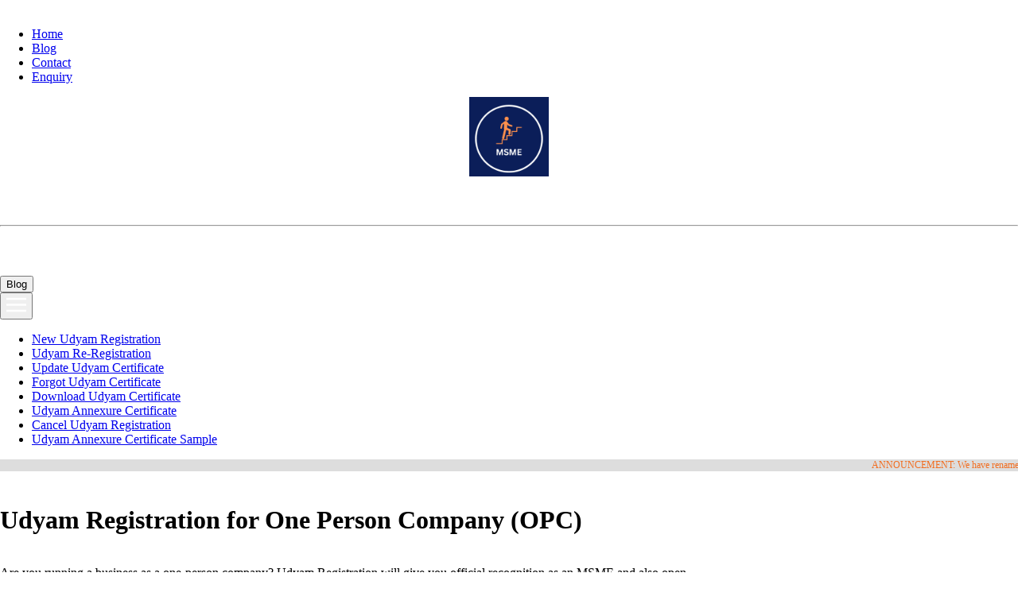

--- FILE ---
content_type: text/html; charset=UTF-8
request_url: https://udyamgov.com/blog/udyam-registration-for-opc
body_size: 10447
content:

<!DOCTYPE html>
<html lang="en">
<head>
<meta charset="UTF-8">
<meta name="viewport" content="width=device-width, initial-scale=1, shrink-to-fit=no">
<meta http-equiv="X-UA-Compatible" content="ie=edge">
<title>Udyam Registration for One Person Company (OPC)</title>
<meta name="description" content="In this blog, we break down everything an OPC should know about Udyam Registration simply and easily.">
<link rel="canonical" href="https://udyamgov.com/blog/udyam-registration-for-opc" />
<meta name="keywords" content="">
<link rel="icon" href="https://udyamgov.com/assets/img/favicon-msme-registration.png" type="image/gif" sizes="16x16">
<link rel="stylesheet" href="/assets/css/all.css" integrity="sha384-AYmEC3Yw5cVb3ZcuHtOA93w35dYTsvhLPVnYs9eStHfGJvOvKxVfELGroGkvsg+p" crossorigin="anonymous"/>
<script src="/assets/js/jquery.min.js"></script>
<script src="/assets/js/bootstrap.min.js"></script>
<link rel="stylesheet" href="/assets/css/bootstrap.min.css">
<link rel="stylesheet" href="/assets/css/main.css">
<meta name="theme-color" content="#385067">
<meta property="og:title" content="Udyam Registration for One Person Company (OPC)" />
<meta property="og:description" content="In this blog, we break down everything an OPC should know about Udyam Registration simply and easily." />
<meta property="og:url" content="https://udyamgov.com/blog/udyam-registration-for-opc" />
<meta property="og:type" content="website" />
<meta property="og:site_name" content="Udyam Gov" />
<meta property="og:locale" content="en_IN">
<meta property="og:image:alt" content="process of udyam re-registration">
<meta property="fb:app_id" content="61565901122883">
<meta name="twitter:card" content="summary_large_image">
<meta name="twitter:title" content="Udyam Registration for One Person Company (OPC)">
<meta name="twitter:description" content="In this blog, we break down everything an OPC should know about Udyam Registration simply and easily.">
<meta name="twitter:url" content="https://udyamgov.com/blog/udyam-registration-for-opc">
<meta name="twitter:image" content="https://udyamgov.com/assets/img/favicon-msme-registration.png">
<meta name="twitter:image:alt" content="MSME/Udyam Article">
<meta name="twitter:site" content="@UdyamGov">
<meta name="twitter:creator" content="@UdyamGov">
<meta property="og:image" content="https://udyamgov.com/assets/img/favicon-msme-registration.png" />
<script type="application/ld+json">
    {
        "@context": "https://schema.org",
        "@type": "WebPage",
        "name": "Udyam Registration for One Person Company (OPC)",
        "description": "In this blog, we break down everything an OPC should know about Udyam Registration simply and easily.",
        "url": "https://udyamgov.com/blog/udyam-registration-for-opc", 
        "potentialAction": {
            "@type": "Action",
            "name": "MSME/Udyam/Udyog Blog",
            "target": {
            "@type": "EntryPoint",
            "urlTemplate": "https://udyamgov.com/blog/udyam-registration-for-opc"
            }
        },      
        "sameAs": [
            "https://www.facebook.com/profile.php?id=61571904965348",
            "https://x.com/UdyamGov",
            "https://www.instagram.com/udyamgov.offical/",
            "https://www.youtube.com/@UdyamGov"
        ],
        "mainEntity": {
            "@type": "Article",
            "name": "Udyam Registration for One Person Company (OPC)",
            "serviceType": "Business Registration Blog",
            "provider": {
            "@type": "Organization",
            "name": "UdyamGov",
            "url": "https://udyamgov.com/blog/udyam-registration-for-opc"
            },
            "areaServed": {
            "@type": "Country",
            "name": "India"
            },
            "audience": {
            "@type": "Audience",
            "audienceType": "Small Business Owners",
            "geographicArea": {
            "@type": "AdministrativeArea",
            "name": "India"
            }
            },
            "additionalType": "https://udyamgov.com/blog/udyam-registration-for-opc"
        }
    }
</script>
<script type="application/ld+json">
      {
         "@context": "https://schema.org",
         "@type": "BreadcrumbList",
         "itemListElement": [{
         "@type": "ListItem",
         "position": 1,
         "name": "Udyam Registration",
         "item": "https://udyamgov.com"
         },
         {
         "@type": "ListItem",
         "position": 2,
         "name": "Blogs",
         "item": "https://udyamgov.com/blog/"
         },
         {
         "@type": "ListItem",
         "position": 3,
         "name": " process of udyam re-registration ",
         "item": "https://udyamgov.com/blog/udyam-registration-for-opc"
         }]
      }
</script>
<script type="application/ld+json">
    {
      "@context": "https://schema.org",
      "@type": "Article",
      "headline": "Udyam Registration for One Person Company (OPC)",
      "image": [
        "/blog/image/defaultblog.jpg"
       ],
      "datePublished": "01-08-2025 16:16:10",
      "author": [{
          "@type": "Organization",
          "name": "UdyamGov",
          "url": "https://udyamgov.com"
        }]
    }
</script>
<script type="application/ld+json">
    {
     "@context": "https://schema.org/",
     "@type": "WebPage",
     "name": "About Us",
     "speakable":
     {
      "@type": "SpeakableSpecification",
      "xPath": [
        "/html/head/title",
        "/html/body"
        ]
      },
     "url": "https://udyamgov.com/blog/udyam-registration-for-opc"
     }
</script>
<style>
body {
    margin: 0!important;
    padding: 0;
    overflow-x: hidden;
}
.fcs-mainbar-container {
    background: #f8f8f8 !important;
    padding: 0 !Important;
    background: #fff !important;
}

.fakeimg {
width: 100%;
padding-top:5px;
padding-bottom:30px;

display: block;
}
.top{
color:black;
margin-top:2%;
margin-bottom:2%;
font-size:2.2vw;
margin-right: auto;
margin-left: auto;
}
.container, .container-fluid, .container-lg, .container-md, .container-sm, .container-xl {
width: 100%;
padding-right: 0px;
padding-left: 0px;
margin-right: auto;
margin-left: auto;
}
a:not([href]):not([tabindex]), a:not([href]):not([tabindex]):focus, a:not([href]):not([tabindex]):hover {
color: inherit;
text-decoration: none;
margin-top:1%;
}
.card-horizontal {
display: flex;
flex: 1 1 auto;
}
.h5, h5 {
font-size: 12px;
color:black !important;
font-family: "Roboto", Sans-serif;
}
.h4, h4 {
font-size: 18px;
font-family: "Roboto", Sans-serif;
}
span.author{
font-family: "Roboto", Sans-serif;
font-size:12px;
}
.hide{
display:none;
}
</style>
<script type="application/ld+json">
{
  "@context": "https://schema.org",
  "@type": "BlogPosting",
  "mainEntityOfPage": {
    "@type": "WebPage",
    "@id": "https://registerudyam.com/blog/apply-udyam-re-registration-for-your-business"
  },
  "headline": "How to apply Udyam Re-registration for your business",
  "description": "https://www.canva.com/design/DAF9M7PkXlA/fcObYnYTBaj7cSo7c7zc5A/edit?utm_content=DAF9M7PkXlA&utm_campaign=designshare&utm_medium=link2&utm_source=sharebutton",
  "image": "",  
  "author": {
    "@type": "Organization",
    "name": ""
  },  
  "publisher": {
    "@type": "Organization",
    "name": "",
    "logo": {
      "@type": "ImageObject",
      "url": ""
    }
  },
  "datePublished": "2024-02-19"
}
</script>
<script type="application/ld+json">
{
  "@context": "https://schema.org",
  "@type": "FAQPage",
  "mainEntity": [{
    "@type": "Question",
    "name": "What is Udyam re-registration?",
    "acceptedAnswer": {
      "@type": "Answer",
      "text": "Udyam re-registration is the process through which existing Micro, Small, and Medium Enterprises (MSMEs) update their information on the Udyam Registration portal to ensure compliance with the latest government regulations and to avail themselves of various benefits and schemes."
    }
  },{
    "@type": "Question",
    "name": "Who needs to undergo Udyam re-registration?",
    "acceptedAnswer": {
      "@type": "Answer",
      "text": "All existing MSMEs that were registered under the earlier Udyog Aadhaar Memorandum (UAM) or any other registration process need to undergo re-registration on the Udyam Registration portal."
    }
  },{
    "@type": "Question",
    "name": "What happens if an MSME does not re-register on the Udyam portal?",
    "acceptedAnswer": {
      "@type": "Answer",
      "text": "Failure to re-register on the Udyam portal may result in the enterprise losing its MSME status and thereby missing out on government benefits, incentives, and support provided exclusively to MSMEs."
    }
  },{
    "@type": "Question",
    "name": "What documents are required for Udyam re-registration?",
    "acceptedAnswer": {
      "@type": "Answer",
      "text": "The documents required for Udyam re-registration include Aadhar card of the applicant, PAN card of the enterprise, business address proof, details of enterprise activities, bank account details, and classification of the enterprise (Micro, Small, or Medium)."
    }
  },{
    "@type": "Question",
    "name": "Is there a deadline for Udyam re-registration?",
    "acceptedAnswer": {
      "@type": "Answer",
      "text": "Yes, there is a deadline for Udyam re-registration. Existing MSMEs were given a transition period to migrate to the Udyam Registration portal. It is advisable to complete the re-registration process before the deadline to avoid any disruptions in availing government benefits."
    }
  },{
    "@type": "Question",
    "name": "How can I check the status of my Udyam re-registration application?",
    "acceptedAnswer": {
      "@type": "Answer",
      "text": "You can check the status of your Udyam re-registration application on the Udyam Registration portal using the acknowledgment or reference number provided at the time of submission."
    }
  }]
}
</script> 
</head>
<body>

<!-- Google tag (gtag.js) --> 
<script async src="https://www.googletagmanager.com/gtag/js?id=AW-17935008150"></script>
<script>   window.dataLayer = window.dataLayer || [];   function gtag(){dataLayer.push(arguments);}   gtag('js', new Date());   gtag('config', 'AW-17935008150'); </script>
<!-- <script src="https://crm.olfant.com/assets/js/crm-convertion.js" defer></script> -->
<!-- topbar -->
<link rel="stylesheet" href="/assets/css/all.css" />
<div class="container-fluid topheader lightgreen">

  <div class="row p-1">
    <div class="col-sm-5 d-flex align-items-center"> <span class="align-items-center"><a style="text-decoration:none;color:#fff;" href="tel:+7970788665">Helpline :(+91) 9031675086</a></span><span class="align-items-center ml-3"><a style="text-decoration:none;color:#fff;" href="mailto:care@udyamgov.com">Mail : care@udyamgov.com</a></span> </div>
    <nav class="navbar navbar-expand-lg col-sm-7">
      <ul class="navbar-nav ml-auto" style="flex-direction: inherit;">
        <li id="mobile-menu-none" class="nav-item mr-2"> <a href="/" class="nav-link btn btn-menu">Home</a> </li>
        <li class="nav-item mr-2"> <a href="/blog/" class="nav-link btn btn-menu">Blog</a> </li>
        <li class="nav-item mr-2"> <a href="/contact-us.php" class="nav-link btn btn-menu">Contact</a> </li>
        <li class="nav-item mr-2"> <a href="/enquiry.php" class="nav-link btn btn-menu">Enquiry</a> </li>
      </ul>
    </nav>
  </div>
</div>
<div class="bg-light-blue">
  <div class="row m-0">
    <div class="col-lg-12 col-sm-12">
      <div class="row privet-alert">
        <div class="col-2 p-0 mt-3 mt-xl-0 mt-lg-0 d-flex align-items-center web-logo-wrap">
          <a href="/" style="
    justify-content: center;
    display: flex;
"><img src="/assets/image/register-udyam-logo.png" width="100" height="auto" class="gandhilogo header-web-logo p-2" alt="register udyam official logo" title="register udyam official logo"></a>
        </div>
        <div class="col-8 pr-0  d-flex align-items-center header-text-box" style=" color: #fff;">
          <h6 style="font-weight: 900;font-size: 16px;">
            <strong class="mb-auto">सूक्ष्म, लघु और मध्यम उद्यम पंजीकरण</strong>
            <hr style="margin: 6px 0px;">
            <div> <span><span class="title-head">MSME REGISTRATION PRIVATE CONSULTANCY SERVICE</span></span> </div>
          </h6>
        </div>
        <div class="col-2 p-0 d-flex align-items-center justify-content-center">
          <a href="/blog/"><button type="submit" id="ApplicationFormsubmitButton" class="header-button ">Blog</button></a>
        </div>
      </div>
    </div>
  </div>
</div>
<!-- navbar -->

<nav class="navbar navbar-expand-lg nav-green" id="navbar">
  <!-- reposive navbar btn -->
  <button class="navbar-toggler fcs-menu-button collapsed mr-auto" type="button" data-toggle="collapse" data-target="#navbarSupportedContent" aria-controls="navbarSupportedContent" aria-expanded="false" aria-label="Toggle navigation">
    <span class="navbar-toggler-icon"><img src="/assets/img/navbar-icon.png" alt="nav logo" width="25" height="25"></span>
  </button>

  <div class="collapse navbar-collapse justify-content-center" id="navbarSupportedContent">
    <ul class="navbar-nav" xmlns:v="http://rdf.data-vocabulary.org/#" itemtype="http://data-vocabulary.org/Breadcrumb">
      <li class="nav-item"  typeof="v:Breadcrumb" id="msme-registration-online-button">
        <a class="nav-link " href="/">New Udyam Registration</a>
      </li>
      <li class="nav-item"  typeof="v:Breadcrumb" id="msme-blog-online-button">
        <a class="nav-link" itemprop="url"  rel="v:url" property="v:title" itemprop="title" href="/udyam-re-registration-certificate-online.php">Udyam Re-Registration</a>
      </li>
      <li class="nav-item"  typeof="v:Breadcrumb" id="msme-enquiry-online-button">
        <a class="nav-link" itemprop="url"  rel="v:url" property="v:title" itemprop="title" href="/update-udyam-registration-certificate-online.php">Update Udyam Certificate</a>
      </li>
      <li class="nav-item"  typeof="v:Breadcrumb" id="msme-about-online-button">
        <a class="nav-link" itemprop="url"  rel="v:url" property="v:title" itemprop="title" href="/forgot-udyam-or-uam-registration-certificate-online.php">Forgot Udyam Certificate</a>
      </li>
      <li class="nav-item"  typeof="v:Breadcrumb" id="msme-about-online-button">
        <a class="nav-link" itemprop="url"  rel="v:url" property="v:title" itemprop="title" href="/print-udyam-registration-certificate-online.php">Download Udyam Certificate</a>
      </li>
      <li class="nav-item"  typeof="v:Breadcrumb" id="msme-about-online-button">
        <a class="nav-link" itemprop="url"  rel="v:url" property="v:title" itemprop="title" href="/udyam-registration-annexture-certificate-online.php">Udyam Annexure Certificate</a>
      </li>
      <li class="nav-item"  typeof="v:Breadcrumb" id="msme-about-online-button">
        <a class="nav-link" itemprop="url"  rel="v:url" property="v:title" itemprop="title" href="/cancel-udyam-registration-certificate-online.php">Cancel Udyam Registration</a>
      </li>
      <li class="nav-item"  typeof="v:Breadcrumb" id="msme-about-online-button">
        <a class="nav-link" itemprop="url"  rel="v:url" property="v:title" itemprop="title" href="/udyam-annexure-certificate-sample.php">Udyam Annexure Certificate Sample</a>
      </li>
    </ul>
  </div>
</nav>
<marquee class="py-1" attribute_name="attribute_value" ....more="" attributes="" style="color: #f26e21;font-weight: 500;background-color: #ddd;font-size:12px;">
ANNOUNCEMENT: We have renamed our website from RegisterUdyam.com to UdyamGov.com
</marquee>


<br>
<br>
<div class="container">
<div>
    <div class="p-2 p-lg-0">
    <h1>Udyam Registration for One Person Company (OPC)</h1><br>
Are you running a business as a one-person company? Udyam Registration will give you official recognition as an MSME and also open 
<div class="p-2 p-lg-0">
<img src="/blog/image/defaultblog.jpg" alt="process of udyam re-registration" class="img-fluid img1 fakeimg">
  <span class="p-1"><section>
        <p>If Micro Small and Medium Enterprises in India want to enjoy various benefits provided by the government, then MSMEs have to get Udyam Registration done. If later MSMEs want to check whether their Udyam Registration is still authentic and their business is getting the benefit of all the government schemes, then it is necessary to renew this registration. Therefore, the registration can be updated and renewed through Udyam Re-Register. To avail all your benefits without any hassle.</p>
    </section>
    <section>
        <h2>Step-by-step guide Re-register Udyam Process</h2>
        <p>If you want to get your Udyam Certificate re-registered so that your business continues to get all the assistance that the government is providing, then follow the steps given below to learn how to fill out the Udyam Re-Register Form so that you can get your organization re-registered.</p>
        <ol>
            <li>First of all, visit our official website <a href="https://registerudyam.com" target="_blank">registerudyam.com</a>.</li>
            <li>After that click on Udyam Re-Registration, and you will get a form open, fill it, the process is given below how to fill it.</li>
            <li>Enter the name of the applicant or owner.</li>
            <li>Please provide your correct mobile number and email ID for verification.</li>
            <li>Enter the PIN code of where your business or organization is located. Select your state from the drop-down box then select your district.</li>
            <li>Select your gender from the drop-down box and your social category.</li>
            <li>Enter your previous UAM number.</li>
            <li>Enter the name of your business, the date on which your business started, and the exact address of your business or office.</li>
            <li>Select the type of your organization from the drop-down box and what is the main activity of your enterprise, select that also from the drop-down box.</li>
            <li>Fill your investment in your business and enter your annual turnover.</li>
            <li>Give your PAN card number, Aadhaar number, and GSTIN number (if applicable).</li>
            <li>Fill your bank name, bank account number, and IFSC code.</li>
            <li>Fill in the number of employees in your organization, including details of female, male, and other employees.</li>
            <li>If you want to give any additional details, you can fill that as well.</li>
            <li>Upload your previous UAM or Udyam certificate.</li>
            <li>Enter the verification code, read the terms and conditions, check the box provided, and also check mark the declaration.</li>
            <li>Submit your application.</li>
        </ol>
        <p>Your application form is filled. After filling out your application form, you can directly go to our payment gateway and make the payment. Then you will get an OTP call for OTP verification. After verification, you will get a confirmation email on your given email ID.</p>
        <p><strong>Note:</strong> OTP will be sent to your mobile number which is mentioned on the UAM certificate.</p>
    </section>
    <section>
        <h2>Documents required to re-register in Udyam</h2>
        <p>If you want to re-register your business, then the following are the types of documents that you will need:</p>
        <ul>
            <li>UAM number in your old Udyog Aadhar registration certificate.</li>
            <li>Your phone number and email address are given in your former Udyog Aadhar registration.</li>
            <li>NIC (National Industrial Classification) Code.</li>
            <li>Udyog Aadhar Registration Details.</li>
            <li>Bank Account Details.</li>
            <li>PAN Number.</li>
        </ul>
    </section>
    <section>
        <h3>Re-register Udyam benefits</h3>
        <ul>
            <li>Loan without any collateral and guarantees</li>
            <li>Subsidy on the interest rate</li>
            <li>Government support for participating in international trade</li>
            <li>Rebate in ISO certification</li>
            <li>Discount in manufacturing facilities</li>
            <li>No need for EMD to get government contracts</li>
            <li>Exemptions from direct taxes</li>
            <li>Special provisions to reduce GST tax</li>
            <li>Relaxation in GeM registration</li>
            <li>The process of Startup India registration simplifies</li>
            <li>Support is also available in the online market and access to the online market becomes easy.</li>
        </ul>
    </section>
    <section>
        <h4>Re-register for Udyam online today by Register Udyam.</h4>
        <p>Udyam only asks for a few documents making it very easy to get re-registered with just a nominal cost and the process is completely transparent allowing the business owner to get re-registered in no time.</p>
        <p>If you go to the website <a href="https://registerudyam.com" target="_blank">registerudyam.com</a>, you will find an inquiry form there, after filing which you can reach to our team if you need any help in re-register Udyam. If you want, you can also send your contact information if you further need assistance.</p>
    </section>
    <section>
        <p>Conclusion: In short, Udyam Re-Registration is very important if you want to keep your business details up to date and want to get all the benefits available to MSMEs. It is a simple process that makes your business eligible for government schemes. So get your business re-registered as soon as possible and enjoy all the opportunities you get.</p>
    </section>                    <section>
                        <h1>Udyam Registration for One Person Company (OPC)</h1>
                        <p><small>Are you running a business as a one-person company? Udyam Registration will give you official recognition as an MSME and also open doors to many government benefits. Whether you have just started your OPC or have been running it for a long time, registering on the Udyam portal is a smart and necessary move for you in 2025.

                                <br>
                                In this blog, we break down everything an OPC should know about <b>Udyam Registration</b> simply and easily.
                            </small></p>
                    </section>

                    <section>
                        <div class="row steps-section">
                            <div class="col-sm-12">

                                <h3>What is a One-Person Company?</h3>

                                <p>A one-person company is a business structure in which a single individual owns and operates the entire company. This concept was introduced in section 2(62) of the Companies Act 2013. This provision allows a single individual to form a company and enjoy limited liability and is given the status of a separate legal entity. OPC is ideal for solo entrepreneurs, freelancers, consultants, and small startups who want to enjoy the benefits of a private limited company but do not need multiple shareholdings.</p>

                                <h2>Why is Udyam Registration necessary for OPC?</h2>

                                <p>Udyam Registration, formerly known as Udyog Aadhaar, was introduced by the Ministry of Micro, Small, and Medium Enterprises to help the MSME sector. It helps all the small businesses in India, including OPCs; if they fall under the definition of MSME, then they get access to many government schemes, subsidies, and financial assistance.</p>

                                <p>Here’s why OPCs should register under Udyam:</p>

                                <ol>
                                    <li><strong>Access to Government Schemes</strong><br>
                                        Registered OPCs are eligible for schemes like:<br>
                                        Credit Guarantee Fund Scheme<br>
                                        Interest Subsidy on loans<br>
                                        Protection against delayed payments
                                    </li>
                                    <li><strong>Easy Bank Loans</strong><br>
                                        Banks always prefer only those businesses that have completed Udyam Registration of their business whenever they offer collateral-free loans and MSME credit facilities.
                                    </li>
                                    <li><strong>Tender & Procurement Benefits</strong><br>
                                        OPCs can participate in government tenders and get exemptions from EMD (Earnest Money Deposit) and experience requirements.
                                    </li>
                                    <li><strong>Subsidies and Support</strong><br>
                                        You may receive subsidies on IPR (Intellectual Property Rights), ISO certifications, technology upgrades, and more.
                                    </li>
                                </ol>

                                <h3>Who can apply for Udyam Registration?</h3>

                                <p>Any one-person company that falls under the definition of MSME can apply for Udyam registration.</p>

                                <p>In the budget of 2025 MSME classification was revised.</p>

                                <p>The new classification is</p>

                                <table border="1" cellpadding="5" cellspacing="0">
                                    <thead>
                                        <tr>
                                            <th>ENTERPRISE CATEGORY</th>
                                            <th>CURRENT INVESTMENT LIMIT</th>
                                            <th>REVISED INVESTMENT LIMIT</th>
                                            <th>CURRENT TURNOVER LIMIT</th>
                                            <th>REVISED TURNOVER LIMIT</th>
                                        </tr>
                                    </thead>
                                    <tbody>
                                        <tr>
                                            <td>Microenterprise</td>
                                            <td>Up to 1 crore</td>
                                            <td>Up to 2.5 crore</td>
                                            <td>Up to 5 crore</td>
                                            <td>Up to 10 crore</td>
                                        </tr>
                                        <tr>
                                            <td>Small Enterprise</td>
                                            <td>Up to 10 crore</td>
                                            <td>Up to 25 crore</td>
                                            <td>Up to 50 crore</td>
                                            <td>Up to 100 crore</td>
                                        </tr>
                                        <tr>
                                            <td>Medium enterprise</td>
                                            <td>Up to 50 crore</td>
                                            <td>Up to 125 crore</td>
                                            <td>Up to 250 crore</td>
                                            <td>Up to 500 crore</td>
                                        </tr>
                                    </tbody>
                                </table>

                                <p>If your OPC meets the above criteria, you're eligible for Udyam Registration online.</p>

                                <h3>Documents required while getting Udyam registration</h3>

                                <p>The Udyam registration process is paperless and based on self-declaration. Whenever you visit the Udyam registration portal, you need the details of some documents, such as</p>

                                <ul>
                                    <li>Aadhaar number of the owner or director</li>
                                    <li>PAN</li>
                                    <li>GSTIN (if applicable)</li>
                                    <li>Business name and address</li>
                                    <li>Bank account details</li>
                                    <li>Number of employees</li>
                                    <li>Investment and turnover details</li>
                                </ul>

                                <p><strong>Note:</strong> Aadhaar is mandatory for the person managing the OPC (usually the sole director)</p>

                                <h3>How to do Udyam registration online for a one-person company</h3>

                                <p>Here is a step-by-step guide that you can follow to register your one-person company on the Udyam registration portal</p>

                                <ol>
                                    <li>First of all, go to the authentic Udyam registration portal.</li>
                                    <li>In the navigation bar, there is an option for New Udyam Registration. Click here.</li>
                                    <li>The new Udyam Registration form will open. Fill it.</li>
                                    <li>Some basic information will be asked of you in the form, like
                                        <ul>
                                            <li>Applicant's name</li>
                                            <li>Applicant's mobile number and email ID</li>
                                            <li>Address of the applicant and information about their business</li>
                                            <li>Choose the type of organization and the activity of your business, and if any information related to the business is being asked for in the form, then fill it out correctly.</li>
                                            <li>Applicant's bank-related information, etc.</li>
                                        </ul>
                                    </li>
                                    <li>When you have filled out your form correctly, enter the verification code.</li>
                                    <li>After this, finally, click on Register.</li>
                                </ol>

                                <p>Once the form is submitted and the verification is complete, your Udyam registration number will be generated, and you will receive the Udyam certificate on your registered email ID within 24 hours.</p>

                                <h3>Benefits of Udyam Certificate for OPCs</h3>

                                <p>After successful registration, your OPC can enjoy several advantages:</p>

                                <ul>
                                    <li>Priority Lending from banks and NBFCs</li>
                                    <li>Faster approvals for licenses and registrations</li>
                                    <li>Subsidy for NSIC Performance and Credit Rating</li>
                                    <li>Access to platforms like the Government e-Marketplace (GeM)</li>
                                    <li>Protection under the MSME Samadhaan Portal for delayed payments</li>
                                </ul>

                                <h3>What happens after registration?</h3>

                                <p>Your one-person company will receive a digital certificate with the Udyam registration number. It does not need to be renewed again and again, and the validity of the certificate is as long as your business exists. But always ensure that whenever there is any change in the future related to the MSME or Udyam portal, then update your details.</p>

                                <h3>Some mistakes that should be avoided</h3>

                                <ul>
                                    <li>Do not give incorrect Aadhaar and PAN details in the form.</li>
                                    <li>Not updating your business activity correctly.</li>
                                    <li>Entering the wrong investment or turnover numbers</li>
                                    <li>Applying multiple times (only one registration per business is allowed)</li>
                                </ul>

                                <p>If you avoid all these mistakes, then your registration will be approved at a faster rate, and the certificate will be received on time.</p>


                            </div>
                        </div>
                    </section>


                    <section class="mt-3">
                        <h4>Conclusion</h4>
                        <p class="p-2"><small>Udyam registration is a valuable tool for any one-person company that wants to grow and operate its business in a legal framework and also wants a financial advantage. Whether you are a freelancer, a startup founder, or a solo entrepreneur, after registering your one-person company as an MSME, many doors will open, from funding to government support and formal business recognition.

                                <p>The good thing is that Udyam registration is a completely online process, which is done in a few minutes, and very little paperwork is required, with maximum benefit.</p>
                            </small></p>
                    </section></span></div>
</div>
</div>
</div>
<style>
  footer  .nav-list li{
      display:block!important;
  }
  @media (max-width: 780px){
     footer  .nav-list li{
         padding:5px!important;
     }
  }
</style>
<!-- footer -->
<footer class="text-white py-4">
  <div class="container-fluid">
    <div class="row row-30">
      <!-- <div class="col-md-3">  
        <h4 class="text-brown">Contacts</h4>
        <dl> <dt>Address:</dt>
          <dd>Jamshedpur (jharkhand)</dd>
        </dl>
        <dl> <dt>Phones:</dt>
          <dd><a href="tel:7970788665"> (+91) - 7970788665</a> </dd>
        </dl>
      </div> -->
      <div class="col-md-5 d-flex" style="flex-direction: column;justify-content: center;align-items: center;">
        <div class="text-center">
          <p>THIS WEBSITE IS A PROPERTY OF A CONSULTANCY FIRM, PROVIDING CONSULTANCY SERVICES. WE EXPRESSIVELY DECLARE THAT WE ARE PRIVATE CONSULTANTS. WE HAVE NO RELATION OR WE DO NOT REPRESENT ANY GOVERNMENT OFFICIAL OR ANY GOVERNMENT DEPARTMENT.</p>
        </div>
      </div>
      <div class="col-md-3 col-xl-3">
        <h5  class="text-brown">Links</h5>
        <ul class="p-0 nav-list" xmlns:v="http://rdf.data-vocabulary.org/#" itemtype="http://data-vocabulary.org/Breadcrumb">
        <li class="py-1" typeof="v:Breadcrumb" ><a itemprop="url" rel="v:url" property="v:title" itemprop="title" href="/about-us.php">About-Us</a></li>
          <li class="py-1" typeof="v:Breadcrumb" ><a itemprop="url" rel="v:url" property="v:title" itemprop="title" href="/terms-and-condition.php">Terms &amp; Conditions</a></li>
          <li class="py-1" typeof="v:Breadcrumb" ><a itemprop="url" rel="v:url" property="v:title" itemprop="title" href="/privacy-policy.php">Privacy Policy</a></li>
          <li class="py-1" typeof="v:Breadcrumb" ><a itemprop="url" rel="v:url" property="v:title" itemprop="title" href="/shipping-and-delivery.php">Shipping &amp; Delivery </a></li>
          <li class="py-1" typeof="v:Breadcrumb" ><a itemprop="url" rel="v:url" property="v:title" itemprop="title" href="/cancellation-and-refund-policy.php">Cancellation &amp; Refund</a></li>
          <li class="py-1" typeof="v:Breadcrumb" ><a itemprop="url" rel="v:url" property="v:title" itemprop="title" href="/contact-us.php">Contact-Us</a></li>
          <li class="py-1" typeof="v:Breadcrumb" ><a itemprop="url" rel="v:url" property="v:title" itemprop="title" href="/enquiry.php">Enquiry</a></li>
          <li class="py-1" typeof="v:Breadcrumb" ><a itemprop="url" rel="v:url" property="v:title" itemprop="title" href="/complaint-order.php">Complaint</a></li>
          <li class="py-1" typeof="v:Breadcrumb" ><a itemprop="url" rel="v:url" property="v:title" itemprop="title" href="/track-order.php">Track</a></li>
          <li class="py-1" typeof="v:Breadcrumb" ><a itemprop="url" rel="v:url" property="v:title" itemprop="title" href="/msme-sample-certificate.php">Udyam Sample Certificate</a></li>
          <li class="py-1" typeof="v:Breadcrumb" ><a itemprop="url" rel="v:url" property="v:title" itemprop="title" href="/blog/">Blog</a></li>
          <li class="py-1" typeof="v:Breadcrumb" ><a itemprop="url" rel="v:url" property="v:title" itemprop="title" href="/nic-code.php">NIC Code</a></li>
          <li class="py-1" typeof="v:Breadcrumb" ><a itemprop="url" rel="v:url" property="v:title" itemprop="title" href="/migration-registerudyam-to-udyamgov.php">Register Udyam Is Now Udyam Gov</a></li>
        </ul>
      </div>
      <div class="col-md-2">
        <h5 class="text-brown">Reach Us</h5>
        <dl> <dt>Email:</dt>
          <dd><a href="mailto:#">care@udyamgov.com</a></dd>
        </dl>
        <dl> <dt>Enquiry:</dt>
          <dd><a href="https://udyamgov.com/enquiry.php">Enquiry Form</a></dd>
        </dl>
        <dl> <dt>Helpline Number:</dt>
          <dd><a href="tel:+919128530207">(+91) 9031675086</a></dd>
        </dl>
      </div>
      <div class="col-md-2">
        <h5 class="text-brown">Social</h5>
        <ul class="p-0 nav-list">
          <li class="py-1"><a href="https://www.facebook.com/profile.php?id=61571904965348">FaceBook</a></li>
          <li class="py-1"><a href="https://x.com/UdyamGov">Twitter</a></li>
          <li class="py-1"><a href="https://www.instagram.com/udyamgov.offical/">Instagram</a></li>
          <li class="py-1"><a href="https://www.youtube.com/@UdyamGov">YouTube</a></li>
        </ul>
      </div>
    </div>
    <div class="row row-30  d-flex" style="flex-direction: column;justify-content: center;align-items: center;">
      <div class="pr-xl-4 text-center">
        <p><span>© <a href="https://olfant.com" target="_blank" rel="sponsor">Olfant</a>, </span><span class="copyright-year">2026</span><span> </span><span>Company</span><span> - </span><span>All Rights Reserved.</span></p>
        <p class="footer-alt mb-0 f-14">Owned By Olfant</p>
      </div>
    </div>
  </div>
</footer>

<!-- sticky navbar js -->
<script src="/assets/js/sticky-nav.js"></script>
<script>
  document.addEventListener("DOMContentLoaded", function() {
    const input = document.querySelector('input[name="udyam_number"]');
    const warning = document.getElementById("udyam_warning");
    const pattern = /^UDYAM-[A-Z]{2}-\d{2}-\d{7}$/;

    // Set placeholder
    input.placeholder = "UDYAM-State Code (2 Letters)-District Code (2 Digit Numeric)-7 Digit Numeric Code";

    // Allow only valid characters
    input.addEventListener("input", function() {
      this.value = this.value.replace(/[^A-Z0-9-]/gi, '').toUpperCase();
      // Live hide warning if user starts correcting
      if (pattern.test(this.value)) {
        warning.style.display = "none";
      }
    });

    // Check on blur
    input.addEventListener("blur", function() {
      if (this.value && !pattern.test(this.value)) {
        warning.style.display = "inline";
      } else {
        warning.style.display = "none";
      }
    });
  });
</script>

<script>
  document.addEventListener("DOMContentLoaded", function() {
    const input = document.querySelector('input[name="uam_number"]');
    const warning = document.getElementById("udyam_warning");
    const pattern = /^UDYAM-[A-Z]{2}-\d{2}-\d{7}$/;

    // Set placeholder
    input.placeholder = "UDYAM-State Code (2 Letters)-District Code (2 Digit Numeric)-7 Digit Numeric Code";

    // Allow only valid characters
    input.addEventListener("input", function() {
      this.value = this.value.replace(/[^A-Z0-9-]/gi, '').toUpperCase();
      // Live hide warning if user starts correcting
      if (pattern.test(this.value)) {
        warning.style.display = "none";
      }
    });

    // Check on blur
    input.addEventListener("blur", function() {
      if (this.value && !pattern.test(this.value)) {
        warning.style.display = "inline";
      } else {
        warning.style.display = "none";
      }
    });
  });
</script>



</body>

</html>
